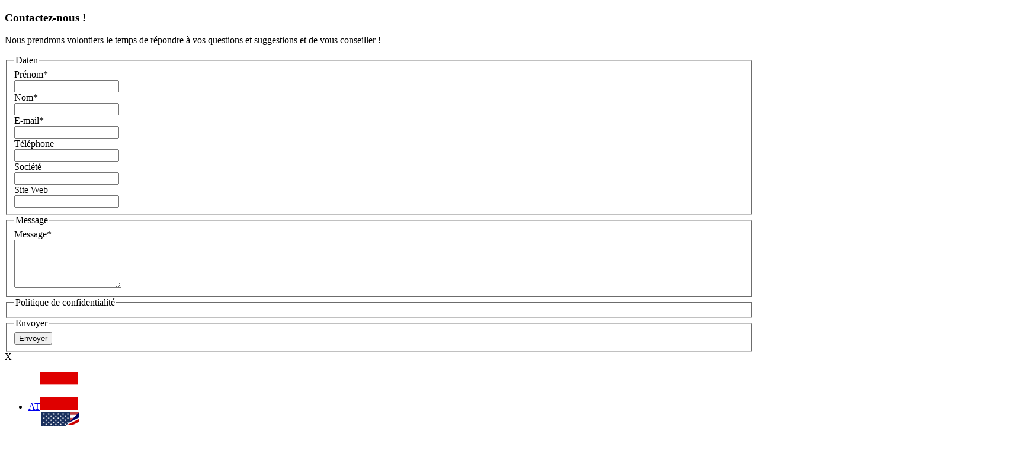

--- FILE ---
content_type: text/html; charset=utf-8
request_url: https://www.kitz-global.fr/langues/traduction-espagnole.html
body_size: 10105
content:
<!DOCTYPE html>
<html lang="fr-FR">
<head>

<meta charset="utf-8">
<!-- 
	Typo3 implementation FSnD Germany

	This website is powered by TYPO3 - inspiring people to share!
	TYPO3 is a free open source Content Management Framework initially created by Kasper Skaarhoj and licensed under GNU/GPL.
	TYPO3 is copyright 1998-2026 of Kasper Skaarhoj. Extensions are copyright of their respective owners.
	Information and contribution at https://typo3.org/
-->

<base href="https://www.kitz-global.fr/">
<link rel="shortcut icon" href="https://www.kitz-global.fr/fileadmin/bilder/favicon.png" type="image/png">

<meta name="generator" content="TYPO3 CMS" />
<meta name="description" content="Traduction espagnole professionnelle avec une qualité garantie ! Traduction rapide et fiable dans toutes les langues par des traducteurs natifs" />
<meta name="viewport" content="width=device-width, user-scalable=yes" />
<meta name="keywords" content="traductions espagnol, traduction espagnol, traducteur, traducteurs, espagnol, de langue maternelle, Kitz Global, locuteur natif, locuteurs natifs, qualité, qualité garantie, langue, certifié ISO 17100, traduire" />
<meta property="og:title" content="Traduction espagnole professionnelle - Offre immédiate en ligne!" />
<meta property="og:description" content="Traduction espagnole professionnelle avec une qualité garantie ! Traduction rapide et fiable dans toutes les langues par des traducteurs natifs" />
<meta name="twitter:card" content="summary" />
<meta name="twitter:title" content="Traduction espagnole professionnelle - Offre immédiate en ligne!" />
<meta name="twitter:description" content="Traduction espagnole professionnelle avec une qualité garantie ! Traduction rapide et fiable dans toutes les langues par des traducteurs natifs" />
<meta name="made" content="FSnD Deutschland" />
<meta name="revisit-after" content="3 days" />
<meta name="identifier-url" content="https://www.kitz-global.fr" />
<meta name="abstract" content="Traduction espagnole professionnelle avec une qualité garantie ! Traduction rapide et fiable dans toutes les langues par des traducteurs natifs" />


<link rel="stylesheet" type="text/css" href="https://www.kitz-global.fr/typo3temp/assets/compressed/merged-2ae20ebe821e9088169625d5bebc95ae-0236d5971e652fee578b92eb508f82ac.css.gzip?1745846511" media="all">
<link rel="stylesheet" type="text/css" href="https://www.kitz-global.fr/typo3temp/assets/compressed/merged-bc941985da9fd53a07edf85c02cb8284-c7f19e3220ba71efe2eebe057cff611d.css.gzip?1758798357" media="screen,print">







<script id="om-cookie-consent" type="application/json">{"group-1":{"gtm":"essentiell"},"group-2":{"gtm":"google_analytics","cookie-1":{"header":["<!-- Global site tag (gtag.js) - Google Analytics -->\r\n<script async src=\"https:\/\/www.googletagmanager.com\/gtag\/js?id=G-VG9E1YMDBD\"><\/script>\r\n<script>\r\nwindow.dataLayer = window.dataLayer || [];\r\nfunction gtag(){dataLayer.push(arguments);}\r\ngtag('js', new Date());\r\n\r\ngtag('config', 'G-VG9E1YMDBD');\r\n<\/script>"]}}}</script>
<title>Traduction espagnole professionnelle - Offre immédiate en ligne!</title><link rel="apple-touch-icon" href="https://www.kitz-global.fr/apple-touch.png"/>            <!-- Matomo -->
            <script type="text/javascript">
        var _paq = window._paq = window._paq || [];
        /* tracker methods like "setCustomDimension" should be called before "trackPageView" */
        _paq.push(["setDocumentTitle", document.domain + "/" + document.title]);
        _paq.push(['trackPageView']);
        _paq.push(['enableLinkTracking']);
        (function() {
            var u="https://piwik.fsnd.net/";
            _paq.push(['setTrackerUrl', u+'matomo.php']);
            _paq.push(['setSiteId', '65']);
            var d=document, g=d.createElement('script'), s=d.getElementsByTagName('script')[0];
            g.type='text/javascript'; g.async=true; g.src=u+'matomo.js'; s.parentNode.insertBefore(g,s);
        })();
        </script>
        <!-- End Matomo Code -->  <!-- TrustBox script -->
<script type="text/javascript" src="//widget.trustpilot.com/bootstrap/v5/tp.widget.bootstrap.min.js" async></script>
<!-- End TrustBox script -->
    
    <script type="application/ld+json">
        {
        "@context": "https://schema.org",
        "@type": "LocalBusiness",
        "name": "Kitz Gobal e.U.",
        "url": "https://www.kitz-global.at",
        "logo": "https://www.kitz-global.at/fileadmin/templates/images/logo.svg",
        "image": "https://www.kitz-global.at/apple-touch.png",
        "address": {
                    "@type": "PostalAddress",
                    "streetAddress": "Niederhofen 22",
                    "postalCode": "6380",
                    "addressLocality": "St. Johann in Tirol",
                    "addressCountry": {
                                       "@type": "Country",
                                       "name": "AT"
                                      }
                    },
        "telephone": "+43-664-5856293"
        }
        </script>


<link rel="alternate" hreflang="de-AT" href="https://www.kitz-global.at/spanische-uebersetzung.html"/>
<link rel="alternate" hreflang="en-GB" href="https://www.kitz-global.co.uk/languages/spanish-translation.html"/>
<link rel="alternate" hreflang="nl-NL" href="https://www.kitz-global.nl/taalpaginas/spaanse-vertalingen.html"/>
<link rel="alternate" hreflang="fr-BE" href="https://www.kitz-global.be/pages-langues/traduction-espagnole.html"/>
<link rel="alternate" hreflang="fr-FR" href="https://www.kitz-global.fr/langues/traduction-espagnole.html"/>
<link rel="alternate" hreflang="sv-SE" href="https://www.kitz-global.se/spraksidor/spanska-oversaettningar.html"/>
<link rel="alternate" hreflang="de-DE" href="https://www.kitz-global.de/sprachseiten/spanische-uebersetzung.html"/>
<link rel="alternate" hreflang="x-default" href="https://www.kitz-global.at/spanische-uebersetzung.html"/>

<link rel="canonical" href="https://www.kitz-global.fr/langues/traduction-espagnole.html"/>


<!-- This site is optimized with the Yoast SEO for TYPO3 plugin - https://yoast.com/typo3-extensions-seo/ -->
<script type="application/ld+json">[{"@context":"https:\/\/www.schema.org","@type":"BreadcrumbList","itemListElement":[{"@type":"ListItem","position":1,"item":{"@id":"https:\/\/www.kitz-global.fr\/","name":"root Kitz Global"}},{"@type":"ListItem","position":2,"item":{"@id":"https:\/\/www.kitz-global.fr\/langues.html","name":"Langues"}},{"@type":"ListItem","position":3,"item":{"@id":"https:\/\/www.kitz-global.fr\/langues\/traduction-espagnole.html","name":"Traduction espagnole"}}]}];</script>
</head>
<body id="page" class="stdPage bannerLeft">



  <div id="topBarWrapper" class="pageContent">
      <div id="contactWrapper" class="contactWrapper"><div id="contactDropdown" class="stdContent">
<!-- FSnD Layout/Default.html layout: 0, frame: default -->
<div id="c8" class="frame frame-default frame-type-text frame-layout-0"><a id="c1967"></a><!-- FSnD Header/All.html layout: 0--><header class='linkAlign hasTextBody'
        ><!-- FSnD Partials Header/Header.html layout: 0, header layout: 3 --><h3 class=" headerItem headerItem3">
            
                  Contactez-nous !
               
			</h3><!-- FSnD Partials Header/Header.html end --></header><!-- FSnD Header/All.html end --><div class="contentBody" id="contentBody8"><!-- Text.html section Main --><p>Nous prendrons volontiers le temps de répondre à vos questions et suggestions et de vous conseiller !</p><!-- Text.html section Main end --><!-- after render section Main --></div></div>
<!-- FSnD Layout/Default.html end -->


<!-- FSnD Layout/Default.html layout: 0, frame: default -->
<div id="c60" class="frame frame-default frame-type-list frame-layout-0"><a id="c1968"></a><!-- FSnD Header/All.html layout: 0--><!-- FSnD Header/All.html end --><div class="contentBody" id="contentBody60"><div class="tx-powermail"><div class="container-fluid"><form data-parsley-validate="data-parsley-validate" data-validate="html5" data-powermail-ajax="true" data-powermail-form="1" enctype="multipart/form-data" name="field" class="powermail_form powermail_form_1 nolabel  " action="/langues/traduction-espagnole.html?tx_powermail_pi1%5Baction%5D=create&amp;tx_powermail_pi1%5Bcontroller%5D=Form&amp;cHash=cb0d4641cac5a12e3758f45acdeafb66#c60" method="post"><div><input type="hidden" name="tx_powermail_pi1[__referrer][@extension]" value="Powermail" /><input type="hidden" name="tx_powermail_pi1[__referrer][@vendor]" value="In2code" /><input type="hidden" name="tx_powermail_pi1[__referrer][@controller]" value="Form" /><input type="hidden" name="tx_powermail_pi1[__referrer][@action]" value="form" /><input type="hidden" name="tx_powermail_pi1[__referrer][arguments]" value="YTowOnt9939a915ceea8ea2929564d5f52181e4360f0cd2f" /><input type="hidden" name="tx_powermail_pi1[__referrer][@request]" value="a:4:{s:10:&quot;@extension&quot;;s:9:&quot;Powermail&quot;;s:11:&quot;@controller&quot;;s:4:&quot;Form&quot;;s:7:&quot;@action&quot;;s:4:&quot;form&quot;;s:7:&quot;@vendor&quot;;s:7:&quot;In2code&quot;;}f38ab889546f12039b7cdba605279f983779998e" /><input type="hidden" name="tx_powermail_pi1[__trustedProperties]" value="a:2:{s:5:&quot;field&quot;;a:8:{s:7:&quot;vorname&quot;;i:1;s:8:&quot;nachname&quot;;i:1;s:6:&quot;e_mail&quot;;i:1;s:7:&quot;telefon&quot;;i:1;s:5:&quot;firma&quot;;i:1;s:8:&quot;webseite&quot;;i:1;s:9:&quot;nachricht&quot;;i:1;s:4:&quot;__hp&quot;;i:1;}s:4:&quot;mail&quot;;a:1:{s:4:&quot;form&quot;;i:1;}}b074791cf30fe050d19f5c46a39c6d1926c5ae27" /></div><fieldset class="powermail_fieldset powermail_fieldset_1 layout2"><legend class="powermail_legend">Daten</legend><div class="row"><div class="powermail_fieldwrap powermail_fieldwrap_type_input powermail_fieldwrap_vorname layout2 "><label for="powermail_field_vorname" class="powermail_label" title="">
        Prénom<span class="mandatory">*</span></label><div class="powermail_field"><input required="required" aria-required="true" data-parsley-required-message="Ce champ doit être complété!" data-parsley-trigger="change" class="powermail_input  " id="powermail_field_vorname" type="text" name="tx_powermail_pi1[field][vorname]" value="" /></div></div><div class="powermail_fieldwrap powermail_fieldwrap_type_input powermail_fieldwrap_nachname layout2 "><label for="powermail_field_nachname" class="powermail_label" title="">
        Nom<span class="mandatory">*</span></label><div class="powermail_field"><input required="required" aria-required="true" data-parsley-required-message="Ce champ doit être complété!" data-parsley-trigger="change" class="powermail_input  " id="powermail_field_nachname" type="text" name="tx_powermail_pi1[field][nachname]" value="" /></div></div></div><div class="row"><div class="powermail_fieldwrap powermail_fieldwrap_type_input powermail_fieldwrap_e_mail layout2 "><label for="powermail_field_e_mail" class="powermail_label" title="">
        E-mail<span class="mandatory">*</span></label><div class="powermail_field"><input required="required" aria-required="true" data-parsley-required-message="Ce champ doit être complété!" data-parsley-trigger="change" data-parsley-error-message="Ceci n'est pas une adresse e-mail valide !" class="powermail_input  " id="powermail_field_e_mail" type="email" name="tx_powermail_pi1[field][e_mail]" value="" /></div></div><div class="powermail_fieldwrap powermail_fieldwrap_type_input powermail_fieldwrap_telefon layout2 "><label for="powermail_field_telefon" class="powermail_label" title="">
        Téléphone
    </label><div class="powermail_field"><input class="powermail_input  " id="powermail_field_telefon" type="text" name="tx_powermail_pi1[field][telefon]" value="" /></div></div></div><div class="row"><div class="powermail_fieldwrap powermail_fieldwrap_type_input powermail_fieldwrap_firma layout2 "><label for="powermail_field_firma" class="powermail_label" title="">
        Société
    </label><div class="powermail_field"><input class="powermail_input  " id="powermail_field_firma" type="text" name="tx_powermail_pi1[field][firma]" value="" /></div></div><div class="powermail_fieldwrap powermail_fieldwrap_type_input powermail_fieldwrap_webseite layout2 "><label for="powermail_field_webseite" class="powermail_label" title="">
        Site Web
    </label><div class="powermail_field"><input class="powermail_input  " id="powermail_field_webseite" type="text" name="tx_powermail_pi1[field][webseite]" value="" /></div></div></div></fieldset><fieldset class="powermail_fieldset powermail_fieldset_2 layout1"><legend class="powermail_legend">Message</legend><div class="row"><div class="powermail_fieldwrap powermail_fieldwrap_type_textarea powermail_fieldwrap_nachricht layout1 "><label for="powermail_field_nachricht" class="powermail_label" title="">
        Message<span class="mandatory">*</span></label><div class="powermail_field"><textarea required="required" aria-required="true" data-parsley-required-message="Ce champ doit être complété!" data-parsley-trigger="change" rows="5" cols="20" class="powermail_textarea  " id="powermail_field_nachricht" name="tx_powermail_pi1[field][nachricht]"></textarea></div></div></div></fieldset><fieldset class="powermail_fieldset powermail_fieldset_4 layout1"><legend class="powermail_legend">Politique de confidentialité</legend></fieldset><fieldset class="powermail_fieldset powermail_fieldset_3 layout3"><legend class="powermail_legend">Envoyer</legend><div class="row"><div class="powermail_fieldwrap powermail_fieldwrap_type_submit powermail_fieldwrap_senden layout3 "><div class="powermail_field "><input class="powermail_submit" type="submit" value="Envoyer" /></div></div></div></fieldset><input class="powermail_form_uid" type="hidden" name="tx_powermail_pi1[mail][form]" value="1" /><div style="margin-left: -99999px; position: absolute;"><label for="powermail_hp_1">
			Ne remplissez pas ce champ!
		</label><input autocomplete="new-powermail-hp" id="powermail_hp_1" type="text" name="tx_powermail_pi1[field][__hp]" value="" /></div></form></div></div>
<!-- after render section Main --></div></div>
<!-- FSnD Layout/Default.html end -->

<div id="closeContact">X</div></div></div>
     <div id="topBar" class="stdContent">
        <div id="langMenu"><ul id="langList" class="menu langMenu" data-typoscript="1"><li class="langMenuItem"><a href="https://www.kitz-global.at/spanische-uebersetzung.html" title="Österreich">AT<img src="/typo3conf/ext/fsnd_translate/Resources/Public/Icons/Flags/AT.png" title="Österreich" alt="Österreich" class="langFlag" /></a></li><li class="langMenuItem"><a href="https://www.kitz-global.co.uk/languages/spanish-translation.html" title="English">EN<img src="/typo3conf/ext/fsnd_translate/Resources/Public/Icons/Flags/en-us-gb.png" title="English" alt="English" class="langFlag" /></a></li><li class="langMenuItem"><a href="https://www.kitz-global.nl/taalpaginas/spaanse-vertalingen.html" title="Nederland">NL<img src="/typo3conf/ext/fsnd_translate/Resources/Public/Icons/Flags/NL.png" title="Nederland" alt="Nederland" class="langFlag" /></a></li><li class="active langMenuItem"><a href="/langues/traduction-espagnole.html" title="France">FR<img src="/typo3conf/ext/fsnd_translate/Resources/Public/Icons/Flags/FR.png" title="France" alt="France" class="langFlag" /></a></li><li class="langMenuItem"><a href="https://www.kitz-global.de/sprachseiten/spanische-uebersetzung.html" title="Deutsch">DE<img src="/typo3conf/ext/fsnd_translate/Resources/Public/Icons/Flags/DE.png" title="Deutsch" alt="Deutsch" class="langFlag" /></a></li><li class="langMenuItem"><a href="https://www.kitz-global.be/pages-langues/traduction-espagnole.html" title="Belgique">BE<img src="/typo3conf/ext/fsnd_translate/Resources/Public/Icons/Flags/BE.png" title="Belgique" alt="Belgique" class="langFlag" /></a></li><li class="langMenuItem"><a href="https://www.kitz-global.se/spraksidor/spanska-oversaettningar.html" title="Svenska">SE<img src="/typo3conf/ext/fsnd_translate/Resources/Public/Icons/Flags/SE.png" title="Svenska" alt="Svenska" class="langFlag" /></a></li></ul></div>
        
      <div id="logo"><a href="https://www.kitz-global.fr/" title="Kitz Global Übersetzungen"><img src="https://www.kitz-global.fr/fileadmin/templates/images/logo.svg" width="240" height="81"   alt="Kitz Global Übersetzungen" title="Kitz Global Übersetzungen" ></a></div>
		  
      <div id="topMenu"><span class="topMenuItem phoneLinkWrapper"><a href="tel:+43535261571" title="Appelez-nous" class="phoneLink topMenuLink"><img src="/fileadmin/templates/images/phone-blue.svg" title="Appelez-nous" alt="Appelez-nous" class="topMenuIcon" width="20" height="20" /></a></span><span class="topMenuItem kontaktWrapper"><a href="/contact.html" title="Contactez-nous" class="kontaktLink topMenuLink"><img src="/fileadmin/templates/images/mail-blue.svg" title="Contactez-nous" alt="Contactez-nous" class="kontaktLink topMenuIcon" width="20" height="20" /></a></span></div>
      <div id="mainMenuWrapper"><div id="mainMenuHeader"><div id="mainMenuTitle"><span id="mainMenuLabel">Menu</span><span id="mainMenuIcons"><div id="closedMenuIcon" class="mainMenuIcon"></div><div id="openedMenuIcon" class="mainMenuIcon"></div></span></div></div><div id="mainMenuInnerWrapper"><ul id="mainMenu" class="sf-menu level1 menu"><li class="level1 firstItem mainMenuItem mainMenuItem4 pageMenuType1" data-id="4"><a href="/" title="Ihr Übersetzungsdienst mit Qualitätsgarantie" class="menuItemLink menuLinkLevel1">Accueil</a></li><li class="level1 mainMenuItem mainMenuItem11 pageMenuType2" data-id="11"><a href="/portail-de-traduction.html" title="Portail de traduction" class="menuItemLink menuLinkLevel1">Portail de traduction</a></li><li class="level1 mainMenuItem mainMenuItem5 pageMenuType4" data-id="5"><a href="/nos-services.html" title="Professionelle Übersetzungen" class="menuItemLink menuLinkLevel1">Nos services</a><div class="submenuButton"><div class="submenuButtonInner"></div></div><ul class="level2 menu"><li class="level2 menuItem menuItem19"><a href="/nos-services/traduction-dans-toutes-les-langues.html" title="Übersetzungen in alle Sprachen" class="menuItemLink menuLinkLevel2">Traduction dans toutes les langues</a></li><li class="level2 menuItem menuItem20"><a href="/nos-services/traductions-specialisees.html" title="Fachübersetzungen für alle Branchen" class="menuItemLink menuLinkLevel2">Traductions spécialisées</a></li><li class="level2 menuItem menuItem59"><a href="/nos-services/traduction-certifiee.html" title="Beglaubigte Übersetzung für alle Sprachen" class="menuItemLink menuLinkLevel2">Traduction certifiée</a></li><li class="level2 menuItem menuItem56"><a href="/nos-services/traduction-technique.html" title="Technische Übersetzung mit Qualitätsgarantie" class="menuItemLink menuLinkLevel2">Traduction technique</a></li><li class="level2 menuItem menuItem57"><a href="/nos-services/traduction-medicale-et-pharmaceutique.html" title="Medizinische Übersetzung – Fachübersetzungen Gesundheitswesen" class="menuItemLink menuLinkLevel2">Traduction médicale et pharmaceutique</a></li><li class="level2 menuItem menuItem58"><a href="/nos-services/traduction-juridique.html" title="Juristische Übersetzung für Unternehmen und privat" class="menuItemLink menuLinkLevel2">Traduction juridique</a></li><li class="level2 menuItem menuItem60"><a href="/nos-services/traduction-financiere.html" title="Finanz-Übersetzung – Fachübersetzungen Wirtschaft und Finanzen" class="menuItemLink menuLinkLevel2">Traduction financière</a></li><li class="level2 menuItem menuItem61"><a href="/nos-services/traduction-marketing.html" title="Marketing Übersetzung – Fachübersetzungen Marketing, Werbung, PR" class="menuItemLink menuLinkLevel2">Traduction marketing</a></li><li class="level2 menuItem menuItem62"><a href="/nos-services/traduction-touristique.html" title="Touristische Übersetzung – Fachübersetzungen für die Tourismusbranche" class="menuItemLink menuLinkLevel2">Traduction touristique</a></li><li class="level2 menuItem menuItem63"><a href="/nos-services/traduction-de-site-web.html" title="Homepage Übersetzung – Übersetzung von Webseiten und Online-Shops" class="menuItemLink menuLinkLevel2">Traduction de site Web</a></li><li class="level2 menuItem menuItem80"><a href="/nos-services/traduction-express.html" title="Traduction express" class="menuItemLink menuLinkLevel2">Traduction express</a></li><li class="level2 menuItem menuItem82"><a href="/nos-services/service-pour-les-entrepreneurs.html" title="Service pour les entrepreneurs" class="menuItemLink menuLinkLevel2">Service pour les entrepreneurs</a></li><li class="level2 menuItem menuItem81"><a href="/nos-services/traduction-en-ligne.html" title="Traduction en ligne" class="menuItemLink menuLinkLevel2">Traduction en ligne</a></li></ul></li><li class="level1 mainMenuItem mainMenuItem79 pageMenuType0" data-id="79"><a href="/qualite-garantie-et-securite.html" title="Qualité garantie et sécurité" class="menuItemLink menuLinkLevel1">Qualité garantie et sécurité</a></li><li class="level1 mainMenuItem mainMenuItem78 pageMenuType4" data-id="78"><a href="/a-propos-de-nous.html" title="À propos de nous" class="menuItemLink menuLinkLevel1">À propos de nous</a><div class="submenuButton"><div class="submenuButtonInner"></div></div><ul class="level2 menu"><li class="level2 menuItem menuItem21"><a href="/a-propos-de-nous/notre-equipe.html" title="Team" class="menuItemLink menuLinkLevel2">Notre équipe</a></li><li class="level2 menuItem menuItem6"><a href="/a-propos-de-nous/references.html" title="Referenzen- Unsere Kunden" class="menuItemLink menuLinkLevel2">Références</a></li><li class="level2 menuItem menuItem13"><a href="/a-propos-de-nous/partenaires.html" title="Unsere Partner" class="menuItemLink menuLinkLevel2">Partenaires</a></li></ul></li><li class="level1 mainMenuItem mainMenuItem22 pageMenuType0" data-id="22"><a href="/faq.html" title="FAQ" class="menuItemLink menuLinkLevel1">FAQ</a></li><li class="level1 lastItem mainMenuItem mainMenuItem9 pageMenuType4" data-id="9"><a href="/contact.html" title="Kontakt - Kitz Global Übersetzungen" class="menuItemLink menuLinkLevel1">Contact</a></li></ul></div></div>
     </div>
   </div>
<div id="contentWrapper" class="pageContent pageContentfr">
  <div id="centreAreaWrapper">
      
    <div id="centreArea">
      

    <style>
        #breadCrumbWrapper { position: relative; z-index: 10; width: var(--contentWidth) !important; }
        #outerWrapper:has(#teaserBox) #breadCrumb { position: absolute; right: 0; top: 1rem; }
        #breadCrumb { display: flex; justify-content: flex-end; align-items: center; column-gap: 0.5rem; position: relative; padding-top: 2rem; font-size: max(12px, 0.8em); color: #000000;}
        #breadCrumb > span { white-space: nowrap; }
        nav[aria-label="Breadcrumb"] ol { display: flex; gap: 0.5rem; flex-wrap: wrap; padding: 0; margin-left: 0; list-style: none; }
        nav[aria-label="Breadcrumb"] li::after { content: "›"; margin: 0 0.5rem; }
        nav[aria-label="Breadcrumb"] li:last-child::after { content: ""; }
    </style><nav aria-label="Breadcrumb" id="breadCrumb" itemscope itemtype="https://schema.org/BreadcrumbList"><span>Vous êtes ici:</span><ol><li itemprop="itemListElement" itemscope itemtype="https://schema.org/ListItem"><a href="/langues.html" itemprop="item" title=""><span itemprop="name">Langues</span></a><meta itemprop="position" content="1" /></li><li itemprop="itemListElement" itemscope itemtype="https://schema.org/ListItem"><span itemprop="name">Traduction espagnole</span><meta itemprop="position" content="2" /></li></ol></nav>
    
    <script type="application/ld+json">
        {
            "@context": "https://schema.org",
            "@type": "BreadcrumbList",
            "itemListElement": [
                
                {
                    "@type": "ListItem",
                    "position": 1,
                    "name": "Langues",
                    "item": "https://www.kitz-global.fr/langues.html"
                },     
                {
                    "@type": "ListItem",
                    "position": 2,
                    "name": "Traduction espagnole"
                } 
            ]
        }
    </script>



       <!--TYPO3SEARCH_begin-->
      <div id="indexBannerWrapper" class="stdContent"><div id="indexBanner"><img src="https://www.kitz-global.fr/fileadmin/bilder/siegel/KG_Qualitaetssiegel_FR.svg" width="160" height="236"   alt="Qualité garantie certifiée ISO 17100" title="Qualité garantie certifiée ISO 17100" ></div></div><main id="mainContent"><section>
<!-- FSnD Layout/Default.html layout: 0, frame: default -->
<div id="c1337" class="frame frame-default frame-type-list frame-layout-0"><!-- FSnD Header/All.html layout: 0--><!-- FSnD Header/All.html end --><div class="contentBody" id="contentBody1337"><!-- Show.html --><div id="parallaxSection1337" class="parallaxItemGroup parallaxItemGroup0 parallaxItemsfull"><!-- ImageElement/Properties.html displayType:  0 --><!-- ImageElement/PrallaxBackground.html --><div class='fsndRespImageWrap parallax-container' 
       id="fsndRespImageWrap1337" 
       data-speed="0.0" 
       data-bleed="0" 
       data-image-id="1337" 
       data-parallax="scroll" 
       data-headerItem="" 
       data-animate="0" 
       data-animation-type="" 
       data-animation-special="" 
       data-animate-trigger="" 
       data-animate-trigger-value="" 
       data-image-height="0.4"><div class='parallaxImageContainer sliderImageGroup' data-imagecount='1' id="parallaxImageContainer1337"><div class='fsndRespImageItem fsndRespImageItem1'
             id="fsndRespImageItem1337-1"
             
        ><img class="parallaxImage parallaxImage1 lazyload parallaxItem2" id="fsndRespImage1337-1" title="Traduction espagnole" alt="Traduction espagnole" src="https://www.kitz-global.fr/fileadmin/bilder/header/Homepage_U__2_FINAL.jpg" width="1702" height="630" /></div></div></div><!-- ImageElement/PrallaxBackground.html end --><!-- ParallaxTextElement.html --><!-- ParallaxTextElement.html end --><!-- ImageElement/Properties.html end --></div><!-- Show.html end --><!-- after render section Main --></div></div>
<!-- FSnD Layout/Default.html end -->

<article class="contentItem contentItemtext contentItemLayout0 styledefault contentHeaderType2"><div class="articleInnerWrapper"><div class="articleInner">
<!-- FSnD Layout/Default.html layout: 0, frame: default -->
<div id="c1338" class="frame frame-default frame-type-text frame-layout-0 frame-space-before-extra-small"><!-- FSnD Header/All.html layout: 0--><header class='linkAligncenter'
        ><!-- FSnD Partials Header/Header.html layout: 0, header layout: 2 --><h2 class="ce-headline-center headerItem headerItem2">
            
                  Traduction espagnole 
               
			</h2><!-- FSnD Partials Header/Header.html end --></header><!-- FSnD Header/All.html end --><div class="contentBody" id="contentBody1338"><!-- Text.html section Main --><!-- Text.html section Main end --><!-- after render section Main --></div></div>
<!-- FSnD Layout/Default.html end -->

</div></div></article><article class="contentItem contentItemtext contentItemLayout0 styledefault contentHeaderType100"><div class="articleInnerWrapper"><div class="articleInner">
<!-- FSnD Layout/Default.html layout: 0, frame: default -->
<div id="c1339" class="frame frame-default frame-type-text frame-layout-0 frame-space-after-extra-small"><!-- FSnD Header/All.html layout: 0--><!-- FSnD Header/All.html end --><div class="contentBody" id="contentBody1339"><!-- Text.html section Main --><p>Les traductions espagnoles jouent un rôle important dans les affaires commerciales internationales en raison de l’utilisation répandue de l’espagnol. De nombreux clients satisfaits commandent très fréquemment des traductions depuis et vers l’espagnol auprès de Kitz Global et nous les livrons toujours dans une qualité irréprochable et le plus rapidement possible.</p><p class="align-center"><strong>&gt;&gt;<a href="/portail-de-traduction.html">Offre immédiate pour une traduction espagnole</a>&lt;&lt;</strong></p><p class="align-center">&nbsp;</p><p><strong>Des traducteurs de langue maternelle espagnole</strong><br> Tous nos traducteurs professionnels espagnols sont de langue maternelle espagnole. Nos traductions depuis et vers l’espagnol sont donc de qualité supérieure et toujours précises en termes de signification et de qualité de langue. Les sujets spécialisés ou les textes de certaines branches sont également formulés de la meilleure façon possible par nos spécialistes hautement qualifiés grâce à leurs formations complémentaires.</p><p>&nbsp;</p><p><strong>Livraison rapide votre traduction</strong><br> Nous offrons la livraison la plus rapide possible de vos traductions depuis et vers l’espagnol et travaillons exactement selon votre calendrier et les délais convenus car la <a href="/nos-services/traduction-express.html">livraison express</a> est notre norme !</p><p>&nbsp;</p><p><strong><a href="/qualite-garantie-et-securite.html">La qualité garantie Kitz Global</a></strong><br> Chez Kitz Global, les traductions espagnoles sont traitées selon nos normes de qualité : une formulation fluide et claire, un prix raisonnable et un traitement rapide et simple ! Envoyez-nous vos textes !</p><p>&nbsp;</p><p><strong>La langue espagnole</strong></p><p>En tant que deuxième langue la plus parlée au monde, l’espagnol joue un rôle essentiel, également dans l’économie. Plus de 400 millions de personnes vivant principalement en Espagne et au Mexique sont de langue maternelle espagnole. L’espagnol est l’une des six langues officielles de l’Union européenne. La langue espagnole appartient à la branche romane des langues indo-européennes. L’espagnol s’écrit avec des lettres latines.</p><p>&nbsp;</p><p>Kitz Global est certifié ISO 17100.</p><p><strong>Notre portail de traduction</strong><strong> - <em><a href="/nos-services/traduction-en-ligne.html">my</a></em>KitzGlobal</strong><br> La façon la plus rapide d’obtenir une traduction parfaite ! Obtenez un prix et le délai de livraison et commandez en moins d’une minute. Vous recevrez la traduction demandée rapidement et facilement par mail, la <a href="/nos-services/traduction-certifiee.html">traduction certifiée</a> de documents officiels également par courrier.</p><p>&nbsp;</p><p><strong>Partenaires commerciaux - Nos <a href="/nos-services/service-pour-les-entrepreneurs.html">services pour les entreprises</a></strong><br> Vous pouvez attendre de notre part un service rapide et simple avec des conseils personnalisés. Nos experts linguistiques sont à votre disposition dans tous les domaines spécialisés. Nous accordons bien entendu des conditions spéciales aux entreprises ayant de gros volumes de traduction. Ensemble, nous construisons une confiance durable avec nos clients.</p><p>&nbsp;</p><!-- Text.html section Main end --><!-- after render section Main --></div></div>
<!-- FSnD Layout/Default.html end -->

</div></div></article></section></main>
       <!--TYPO3SEARCH_end-->
    </div>
  </div>
  
</div> 
  <div id="footerWrapper" class="pageContent">
    <div id="footer" class="stdContent">
        <div id="footerLogo"><img src="https://www.kitz-global.fr/fileadmin/templates/images/KG_since2005Logo_auf_RGB_negativ.svg" width="340" height="66"   alt="Kitz Global 15 ans Services de traduction professionnels" title="Kitz Global 15 ans Services de traduction professionnels" ></div>
       <div id="footerInfoArea">
        <div id="footerContact"><div id="footerContactHeader" class="footerHeaderItem">Pour nous joindre</div><div id="footerContactItemPhone" class="footerContactItem"><span id="footerContactIconPhoneWrapper" class="footerContactIconWrapper"><img src="/fileadmin/templates/images/phone-white.svg" title="Appelez-nous" alt="Appelez-nous" width="40" height="40" /></span><span id="footerContactTextPhone" class="footerContactText">+43 (0) 664 5856 293</span></div><div id="footerContactItemEmail" class="footerContactItem"><span id="footerContactIconEmailWrapper" class="footerContactIconWrapper"><img src="/fileadmin/templates/images/mail-white.svg" title="Contactez-nous" alt="Contactez-nous" width="40" height="40" /></span><span id="footerContactTextPhone" class="footerContactText">info@kitz-global.com</span></div></div>
          <div id="footerMenuWrapper">
           <div id="footerMenu1Wrapper"><div id="footerMenuHeader1" class="footerHeaderItem">L’entreprise</div><div id="footerMenu1" class="footerMenu"><ul class="menu bottomMenu" id="bottomMenu1"><li class="level1 menuItem bottomMenuItem"><a href="/qualite-garantie-et-securite.html" title="Qualité garantie et sécurité">Qualité garantie et sécurité</a></li><li class="level1 menuItem bottomMenuItem"><a href="/a-propos-de-nous.html" title="À propos de nous">À propos de nous</a></li><li class="level1 menuItem bottomMenuItem"><a href="/faq.html" title="FAQ">FAQ</a></li></ul></div></div>
           <div id="footerMenu2Wrapper"><div id="footerMenuHeader2" class="footerHeaderItem">Informations juridiques</div><div id="footerMenu2" class="footerMenu"><ul class="menu bottomMenu" id="bottomMenu2"><li class="level1 menuItem bottomMenuItem"><a href="/site-info/mentions-legales-cgv.html" title="Impressum - AGB">Mentions légales – CGV</a></li><li class="level1 menuItem bottomMenuItem"><a href="/site-info/politique-de-confidentialite.html" title="Datenschutzrichtlinien">Politique de confidentialité</a></li><li class="level1 menuItem bottomMenuItem"><a href="/plan-du-site.html" title="Sitemap - Kitz Global">Plan du site</a></li><li class="level1 menuItem bottomMenuItem"><a href="/contact.html" title="Kontakt - Kitz Global Übersetzungen">Contact</a></li></ul></div></div>
          </div>
       </div>
  </div>
        <div id="socialMenuWrapper" class="footerItem"><div id="socialMenu" class="socialMenu stdContent"><span id="facebookItem" class="socialMenuItem"><a href="https://www.facebook.com/kitzglobal" title="Suivez-nous sur Facebook" target="_blank"><img src="/fileadmin/templates/images/Icon_Facebook.svg" title="Suivez-nous sur Facebook" alt="Suivez-nous sur Facebook" class="socialMenuIcon" width="24" height="24" /></a></span><span id="instagramItem" class="socialMenuItem"><a href="https://www.instgram.com" title="Suivez-nous sur Instagram" target="_blank"><img src="/fileadmin/templates/images/Icon_Instagram.svg" title="Suivez-nous sur Instagram" alt="Suivez-nous sur Instagram" class="socialMenuIcon" width="24" height="24" /></a></span><span id="linkedInItem" class="socialMenuItem"><a href="https://www.linkedin.com/company/71804291/" title="Suivez-nous sur LinkedIn" target="_blank"><img src="/fileadmin/templates/images/Icon_Linkedin.svg" title="Suivez-nous sur LinkedIn" alt="Suivez-nous sur LinkedIn" class="socialMenuIcon" width="24" height="24" /></a></span></div></div>
 </div>
   <div class="stoererBottom" id="stoererBottom">
<!-- FSnD Layout/Default.html layout: 0, frame: default -->
<div id="c4345" class="frame frame-default frame-type-image frame-layout-0"><a id="c4349"></a><!-- FSnD Header/All.html layout: 0--><!-- FSnD Header/All.html end --><div class="contentBody" id="contentBody4345"><div class="ce-image ce-center ce-above"><!-- FSnD Media / Gallery.html layout: 0 --><div class="ce-gallery ceColumns1" data-ce-columns="1" data-ce-images="1"><div class="ce-outer"><div class="ce-inner"><div class="ce-row"><div class="ce-column"><!-- FSnD Media / Type.html --><!-- defaultCase: layout: 0  --><figure class="image"><a href="/portail-de-traduction.html" title="offre de traduction en quelques secondes"><!-- FSnD Media/Rendering/Image.html layout: 0 , width:  280, extension svg --><!--
               <object type="image/svg+xml" src="/fileadmin//bilder/siegel/offre-online.svg">
               --><img class="image-embed-item image-embed-item0" style="width: 280px; height: 47px" title="offre de traduction en quelques secondes" alt="offre de traduction en quelques secondes" src="https://www.kitz-global.fr/fileadmin/bilder/siegel/offre-online.svg" width="280" height="47" /><!--
               </object>
               --><!-- FSnD Media/Rendering/Image.html end --></a></figure><!-- FSnD Media / Type.html  end --></div></div></div></div></div><!-- FSnD Media / Gallery.html end --></div><!-- after render section Main --></div></div>
<!-- FSnD Layout/Default.html end -->

</div>
   <div id="debugWindow">
   </div>
<!-- Debug info:
 page layout:  0
 page level:   0
 browser:      unknown
 -->
<script id="powermail_marketing_information" data-pid="34" data-language="4"></script>
	<div class="tx-om-cookie-consent">
		
		<div class="om-cookie-panel" data-omcookie-panel="1">
			<h3>Notre site utilise des cookies</h3>
			<div class="cookie-panel__selection">
				<form>
					
						<div class="cookie-panel__checkbox-wrap">
							<input class="cookie-panel__checkbox cookie-panel__checkbox--state-inactiv" autocomplete="off" data-omcookie-panel-grp="1" id="group-1" type="checkbox" checked=1 data-omcookie-panel-essential="1" disabled="disabled" value="group-1" />
							<label for="group-1">Cookies de session essentiels</label>
						</div>
					
						<div class="cookie-panel__checkbox-wrap">
							<input class="cookie-panel__checkbox " autocomplete="off" data-omcookie-panel-grp="1" id="group-2" type="checkbox"  value="group-2" />
							<label for="group-2">Google Analytics</label>
						</div>
					
				</form>
			</div>
			<div class="cookie-panel__description">
				<p> Afin de garantir à nos visiteurs une meilleure expérience, nous utilisons des cookies. Les cookies sont de petits éléments d'information qui sont stockés dans votre navigateur. </p>
			</div>
			<div class="cookie-panel__control">
				<button data-omcookie-panel-save="all" class="cookie-panel__button cookie-panel__button--color--green">Accepter tout</button>
				
					<button data-omcookie-panel-save="min" class="cookie-panel__button">N&#039;acceptez que les cookies essentiels</button>
				
				<button data-omcookie-panel-save="save" class="cookie-panel__button">Sauver et fermer</button>
			</div>
			
				<div class="cookie-panel__link"><a href="/site-info/politique-de-confidentialite.html">En savoir plus sur les cookies utilisés</a></div>
			
			<div class="cookie-panel__attribution">
				<a href="https://olli-machts.de" target="_blank">Cookie optin by Olli machts</a>
			</div>
		</div>
	
	</div>

<script src="https://www.kitz-global.fr/typo3temp/assets/compressed/merged-c8151adcef46bfaff543483b69480ec2-df6e4121757a27ce7251a9f8e67853c0.js.gzip?1731705792" type="text/javascript"></script>



<script src="https://www.kitz-global.fr/typo3temp/assets/compressed/merged-ac90884fdf284f60a97648154d005091-60c907811be9606086f3b93b122cc6ea.js.gzip?1731705792" type="text/javascript"></script>
<script src="https://www.kitz-global.fr/typo3temp/assets/compressed/merged-08aada30d19ebf4be52264ba0273af29-9e9f3fd80f7507b94607f93005b81998.js.gzip?1755730573" type="text/javascript"></script>
<script src="https://www.kitz-global.fr/typo3temp/assets/compressed/fsnd-abf467a351dbb0a1579bbf54f6dbce1a.js.gzip?1738658448" type="text/javascript" defer="defer"></script>




                  <script>
<!-- /*********   FSnD statistics    Copyright:  FSnD(Klaus@FSnD.de)   ************/-->
<!--
fsnd_statistics = new Image(1,1);
fsnd_single_page = new Image(1,1);
fsnd_statistics.src = "https://statistics.fsnd.de/add_stats.php?id=5&pwd=Johann23&refer="+escape(document.referrer)+"&scrd="+screen.colorDepth+"&scrw="+screen.width+"&doc_url="+document.URL;
fsnd_single_page.src = "https://statistics.fsnd.de/single_page.php?id=5&pwd=Johann23&url="+document.URL;
//-->
</script>


</body>
</html>

--- FILE ---
content_type: image/svg+xml
request_url: https://www.kitz-global.fr/fileadmin/templates/images/KG_since2005Logo_auf_RGB_negativ.svg
body_size: 4062
content:
<?xml version="1.0" encoding="UTF-8" standalone="no"?>
<svg xmlns:dc="http://purl.org/dc/elements/1.1/" xmlns:cc="http://creativecommons.org/ns#" xmlns:rdf="http://www.w3.org/1999/02/22-rdf-syntax-ns#" xmlns:svg="http://www.w3.org/2000/svg" xmlns="http://www.w3.org/2000/svg" xmlns:xlink="http://www.w3.org/1999/xlink" xmlns:sodipodi="http://sodipodi.sourceforge.net/DTD/sodipodi-0.dtd" xmlns:inkscape="http://www.inkscape.org/namespaces/inkscape" version="1.1" id="Ebene_1" x="0px" y="0px" viewBox="0 0 404.10001 78.170904" xml:space="preserve" sodipodi:docname="KG_since2005Logo_auf_RGB_negativ.svg" width="404.10001" height="78.170906" inkscape:version="1.0.1 (3bc2e813f5, 2020-09-07)"><metadata id="metadata48"></metadata><defs id="defs46"></defs>
<style type="text/css" id="style2">
	
		.st0{clip-path:url(#SVGID_00000070084031461786470230000013950107185956270758_);fill:url(#SVGID_00000111907354124370654980000006496852874025999507_);}
	.st1{fill:#E5550F;}
	.st2{fill:#FFFFFF;}
</style>
<g id="g41" transform="translate(-95.6,-381.8336)">
	<g id="g21">
		<g id="g19">
			<defs id="defs5">
				<path id="SVGID_1_" d="m 202.2,450.7 c 3.1,-0.9 5.6,-5.6 4.4,-7.3 -2.3,1.8 -5.1,3.4 -4.4,7.3 m -40,-1.4 c -0.8,-2.6 -1.8,-5.7 -2.8,-8.8 -0.1,-0.4 -0.2,-1 -0.1,-1.4 0.7,-1.7 0.1,-2.9 -0.9,-4.2 -1.9,-2.5 -4.1,-4.7 -4.4,-8.2 -0.2,-2.6 -1.2,-5.2 -1.8,-7.7 -2.2,6.8 2.9,25.1 10,30.3 m 37,-25.8 c 0.2,-0.2 0.5,-0.3 0.7,-0.5 1.2,1.7 2.4,3.4 3.6,5.1 -0.3,0.2 -0.5,0.4 -0.8,0.6 -1.1,-1.8 -2.3,-3.5 -3.5,-5.2 m -17,-13.6 c 0.2,0.2 0.3,0.4 0.5,0.6 -0.1,0.9 -0.2,1.8 -0.4,2.6 0.2,0.1 0.4,0.1 0.5,0.2 0.4,-0.6 0.8,-1.2 1.2,-2 0.7,0.5 1.4,1 2.2,1.6 -0.7,0.2 -1.2,0.4 -1.8,0.6 1.2,1.2 1.2,1.2 3.7,-0.8 0.6,0.7 1.1,1.5 1.8,2.2 0.9,0.9 1.8,1.5 3.2,0.6 0.7,-0.5 1.9,-1.3 2.5,0.4 0,0.1 0.4,0.1 0.8,0.1 0.2,0 0.4,0 0.6,0 -0.1,1.9 -1.1,1.8 -2.1,1.8 -0.4,0 -0.9,0 -1.2,0.1 -0.5,0.2 -1.4,-0.2 -2.1,-0.5 -1.6,-0.8 -2.9,-0.9 -4,1.3 -1.1,-2 -4.9,-0.9 -3.8,-4.9 -2.9,0.2 -5.5,0.3 -8.1,0.5 2.3,-1.6 4.4,-3 6.5,-4.4 m 11.4,-0.6 c 2,0.5 3.7,0.9 5.4,1.3 -0.1,0.2 -0.2,0.5 -0.4,0.7 h -5.5 c 0.2,-0.6 0.4,-1.3 0.5,-2 m 9.6,1.5 c -0.4,-0.7 -0.8,-1.3 -1.2,-1.9 0.2,-0.1 0.4,-0.2 0.6,-0.4 1.1,1.4 2.2,2.8 3.6,4.5 -0.9,0.1 -1.4,0.2 -1.9,0.2 -0.3,-0.9 -0.7,-1.7 -1.1,-2.4 m 9.8,-20.6 c -1.5,0.1 -2.6,0.1 -3.7,0.2 0,0.2 0,0.3 0,0.5 0.4,0.1 0.9,0.3 1.3,0.4 0,0.2 0,0.4 -0.1,0.7 h -9 c 0,0.1 0,0.2 0,0.3 0.7,0.2 1.4,0.3 2.1,0.5 -1.8,2.2 -4.2,3.2 -5.6,2.3 0.3,-0.4 0.7,-0.9 1,-1.3 -0.1,-0.2 -0.3,-0.3 -0.4,-0.5 -0.7,0.4 -1.7,0.7 -1.9,1.3 -0.3,0.7 0.2,1.6 0.3,2.6 -1.2,-0.1 -2.5,-0.2 -3.8,-0.3 -1.8,-0.1 -3.7,-0.6 -5.3,-0.1 -1.6,0.5 -2.9,2 -4.3,3.2 -0.3,0.3 -0.4,1.2 -0.2,1.6 1.2,2.2 -0.3,2.6 -2.2,3.2 -0.2,-1.3 -0.5,-2.5 -0.7,-3.9 -2.4,0 -3.4,2.2 -5.4,4 1.1,0 1.6,-0.1 1.9,0 0.6,0.3 1.1,0.8 1.7,1.2 -2.5,0.5 0.1,1.6 -0.4,2.8 -0.6,0.1 -1.5,0.5 -2.2,0.2 -2.6,-0.9 -1.8,1.7 -2.6,2.6 -0.3,0.3 0.3,1.4 0.5,2.4 -1,1.1 -2,3.1 -3.7,3.8 -5.2,2.3 -5,10.4 -1.2,14 2,1.9 4.4,1.7 6.9,1.7 1.8,0 3.7,0.6 5.4,1.3 0.4,0.2 0,1.8 0.2,2.8 0.1,0.6 0.7,1 1,1.6 1.2,2 3.2,3.8 1.4,6.5 -0.3,0.4 0,1.5 0.3,2.1 0.9,1.6 1.8,3.2 2.8,4.8 1.6,2.5 3.8,3 6.4,1.3 1.2,-0.8 2.2,-1.9 3.2,-2.9 1.5,-1.6 3.2,-3 4.5,-4.8 0.6,-0.8 0.5,-2.2 0.7,-3.4 0.3,-1.5 0.3,-3.2 1,-4.4 1,-1.7 2.8,-3 4,-4.6 0.9,-1.3 1.3,-3 2.1,-5 -2,0.5 -3.2,0.9 -4.3,1.2 2,-2 4.2,-3.4 6.3,-5 2.1,-1.6 2,-3.2 -0.3,-4.9 2,0 4,-0.5 5.4,0.1 1.7,0.8 3.2,2.2 4,4.4 0.6,1.8 1.9,3.4 2.9,5 0.4,-0.1 0.8,-0.1 1.3,-0.2 -1.3,-4 -1.4,-7.9 1.7,-11.5 0.3,2.4 3,3.3 2.4,5.9 -0.2,1.1 -0.5,2.3 -0.4,3.4 0.2,1.9 0.8,3.7 1.2,5.5 0.2,-0.1 0.4,-0.3 0.5,-0.5 2.1,-6 0.6,-12.1 0.1,-18.1 -0.3,-3.3 -1.5,-6.7 -3,-9.7 -1.5,-3.1 -3.8,-5.9 -5.8,-8.7 -0.5,-0.7 -1.8,-0.8 -2,-1.5 -1.1,-3.5 -4.4,-4.3 -7.1,-5.9 0.1,0.5 0.5,1 1.1,1.8 m -44.3,-0.9 c -2.7,2.5 -5.7,4.8 -8,7.6 -2.3,2.8 -3.9,6.2 -6.1,9.8 2.1,-1.5 3.7,-3.5 5.2,-3.5 2.3,0 3.3,-1 4.3,-2.6 1,-1.8 2.1,-3.5 3.3,-5.4 2.4,-0.2 2.4,-0.2 4.5,-2.9 0.4,-0.5 1.2,-0.6 1.8,-1 0.1,0.2 0.2,0.4 0.3,0.6 -4.8,5.3 -4.8,5.3 -4.3,6.6 1.3,-0.5 2.8,-0.7 3.8,-1.5 2.1,-1.7 5.2,0 7,-2.7 0.7,-1 2.2,-1.4 3.7,-2.3 -3.4,-1.2 -6.7,-2 -9.8,-3.5 -0.8,-0.4 -1.6,-0.6 -2.3,-0.6 -1.4,-0.1 -2.4,0.5 -3.4,1.4"></path>
			</defs>
			<clipPath id="SVGID_00000002378758952621407410000016803325912854419135_">
				<use xlink:href="#SVGID_1_" style="overflow:visible" id="use7" x="0" y="0" width="100%" height="100%"></use>
			</clipPath>
			
				<radialGradient id="SVGID_00000012438930221963153450000003825086572679434139_" cx="3.4028001" cy="-9.5429001" r="1" gradientTransform="matrix(39.3773,0,0,39.3773,57.1488,797.1122)" gradientUnits="userSpaceOnUse">
				<stop offset="0" style="stop-color:#FFFFFF" id="stop10"></stop>
				<stop offset="0.9144" style="stop-color:#E5550F" id="stop12"></stop>
				<stop offset="1" style="stop-color:#E5550F" id="stop14"></stop>
			</radialGradient>
			
				<rect x="150" y="387.79999" style="fill:url(#SVGID_00000012438930221963153450000003825086572679434139_)" width="81.5" height="67.800003" clip-path="url(#SVGID_00000002378758952621407410000016803325912854419135_)" id="rect17"></rect>
		</g>
	</g>
	
		<rect x="257.10001" y="420.60001" transform="matrix(0.2583,-0.9661,0.9661,0.2583,-186.0629,599.5412)" class="st1" width="80.699997" height="0.80000001" id="rect23"></rect>
	<g id="g29">
		<path class="st2" d="m 286.6,400.7 c 0,-0.1 0,-0.2 -0.2,-0.2 h -5.6 l -0.1,0.2 c 0.7,0.1 1.3,0.2 1.8,0.5 0.5,0.3 0.5,0.6 0.5,1 0,0.8 -0.3,1.7 -0.8,3 l -5.9,17.2 c -1.7,5 -2.7,7.3 -2.7,8.9 0,1.2 0.8,2.1 1.9,2.1 2.6,0 5.4,-3.2 6.9,-5.4 l -0.4,-0.2 c -1.2,1.9 -3.7,4.1 -5.1,4.1 -0.4,0 -0.6,-0.1 -0.6,-0.6 0,-0.8 0.8,-3.1 2.1,-7.1 l 6.1,-17.8 c 0.6,-1.7 1,-2.8 1.5,-4.1 0.4,-0.8 0.6,-1.3 0.6,-1.6 m -21.4,16.4 c 0,2.1 -1.9,8.1 -3.2,10.3 -0.9,1.5 -1.4,2.3 -2.5,3.4 -1.2,1.2 -2.1,1.4 -2.8,1.4 -1.4,0 -2.1,-1.4 -2.1,-3.8 0,-2.6 1.1,-7.9 3.4,-11.4 1.4,-2.2 2.8,-3.7 4.7,-3.7 1.8,0 2.5,1.8 2.5,3.8 m 5.1,10.9 -0.5,-0.2 c -1.2,1.9 -2.9,4.1 -4.5,4.1 -0.5,0 -0.9,-0.3 -0.9,-1 0,-1 0.5,-3.2 1.6,-6.7 1,-3.2 2.6,-8.7 3.4,-11.1 h -2.3 c -0.4,1 -1,2.1 -1.3,3 v 0 c -0.3,-2 -1.2,-3.4 -3.1,-3.4 -5.6,0 -11.1,9.2 -11.1,15 0,4.6 2.4,5.7 4,5.7 1.5,0 2.5,-0.3 4.1,-1.8 0.9,-0.8 2,-2.3 2.9,-3.8 v 0 c -0.3,1 -0.6,1.9 -0.6,3 0,1.9 1.1,2.7 2.3,2.7 2.3,0 4.6,-3.1 6,-5.5 m -24.6,-10.3 c 0,3.4 -1,7.4 -2,9.6 -1.4,3.2 -3.1,5.5 -5.8,5.5 -1.9,0 -2.8,-1.3 -2.8,-3.7 0,-2.3 1,-7 2.6,-10.3 0.7,-1.5 1.7,-2.9 2.7,-3.8 1,-1 1.9,-1.4 3,-1.4 1.6,0.1 2.3,1.4 2.3,4.1 m 3,1.5 c 0,-4.4 -1.8,-6.4 -4.8,-6.4 -2,0 -3.9,1.4 -5.6,4 h -0.1 l 3.3,-10.2 c 0.7,-2 1,-2.9 1.4,-4.1 0.3,-0.9 0.6,-1.4 0.6,-1.7 0,-0.1 0,-0.2 -0.2,-0.2 h -5.6 l -0.1,0.2 c 0.7,0.1 1.3,0.2 1.7,0.4 0.5,0.2 0.7,0.6 0.7,1 0,0.8 -0.3,1.5 -0.8,3 l -5,15.6 c -0.9,2.7 -1.4,5.2 -1.4,6.6 0,3.7 2.4,6.1 5.2,6.1 2.4,0 4.9,-1.3 6.9,-3.7 2.2,-2.7 3.8,-6.4 3.8,-10.6 m -22.2,-1.5 c 0,3.5 -1.9,9.1 -3.7,12.1 -0.8,1.3 -2,3.1 -4,3.1 -1.8,0 -2.7,-1.3 -2.8,-3.9 -0.1,-4.2 1.8,-10.1 3.7,-12.8 1.1,-1.7 2.3,-3 4.1,-3 1.9,0.1 2.7,1.5 2.7,4.5 m 2.4,1.7 c 0,-4.1 -1.7,-6.7 -5,-6.7 -2,0 -4.4,0.9 -6.4,3.2 -2.6,3 -4.1,7.1 -4.1,11.2 0,3.8 2,6.2 5.1,6.2 2.1,0 4.4,-1 6.2,-3 2.7,-2.7 4.2,-7 4.2,-10.9 m -14.1,-18.7 c 0,-0.1 0,-0.2 -0.2,-0.2 H 209 l -0.1,0.2 c 0.7,0.1 1.3,0.2 1.8,0.5 0.5,0.3 0.5,0.6 0.5,1 0,0.8 -0.3,1.7 -0.8,3 l -5.9,17.2 c -1.7,5 -2.7,7.3 -2.7,8.9 0,1.2 0.8,2.1 1.9,2.1 2.6,0 5.4,-3.2 6.9,-5.4 l -0.4,-0.2 c -1.2,1.9 -3.7,4.1 -5.1,4.1 -0.4,0 -0.6,-0.1 -0.6,-0.6 0,-0.8 0.8,-3.1 2.1,-7.1 l 6.1,-17.8 c 0.6,-1.7 1,-2.8 1.5,-4.1 0.3,-0.8 0.6,-1.3 0.6,-1.6 m -12.9,18.2 h -9.1 v 0.2 c 0.4,0 0.9,0.1 1.3,0.3 0.8,0.3 1,0.9 1,1.5 0,0.7 -0.1,1.5 -0.4,2.7 l -0.9,3.8 c -0.4,1.7 -1,3.7 -1.7,4.4 -0.7,0.7 -2.4,1.3 -4.7,1.3 -1.4,0 -3.7,-0.6 -5.1,-1.9 -2.6,-2.5 -2.9,-6.4 -2.9,-8.6 0,-10.9 5.3,-16.9 8.2,-19 1.9,-1.4 3.5,-2 6.1,-2 3.8,0 5.6,3 5.3,9.7 h 0.3 l 2.4,-9 h -0.3 l -1.3,2 h -0.2 c -0.8,-1.3 -2.1,-3.2 -6.1,-3.2 -7.9,0 -18.2,7.9 -18.2,20.8 0,5.9 3.5,11.8 11.9,11.8 1.6,0 4.1,-0.6 5.3,-1.2 0.9,-0.4 1.3,-0.6 1.7,-0.6 0.3,0 0.6,0.2 0.8,0.4 h 0.2 l 1.3,-5.9 c 0.6,-2.8 1.1,-4.2 1.6,-5.1 0.5,-1 1.4,-1.6 2.3,-1.9 l 0.9,-0.2 z m -29.6,7.9 h -0.2 l -2.6,4.1 c -0.7,1.1 -1.5,1.6 -3,1.6 H 160 v -0.2 l 11.7,-20.7 v -0.4 h -13.4 l -1.9,5.6 h 0.3 l 2.4,-2.9 c 1.1,-1.3 1.9,-2 3.5,-2 h 5.6 v 0.2 l -11.8,20.8 v 0.2 h 14.5 z m -42.9,-24.4 c 0,1.2 0.9,2.1 2.1,2.1 1.3,0 2.2,-0.9 2.2,-2.1 0,-1.3 -0.9,-2.2 -2.2,-2.2 -1.1,0 -2.1,0.9 -2.1,2.2 m 6.7,30.7 v -0.2 c -0.4,-0.1 -0.9,-0.2 -1.3,-0.4 -0.5,-0.3 -1.1,-0.6 -1.4,-1.9 -0.2,-0.7 -0.2,-1.3 -0.2,-2.1 v -13.6 c 0,-1.4 0.1,-2.5 0.1,-3.2 0,-0.3 -0.1,-0.4 -0.4,-0.4 h -5.4 v 0.3 c 0.9,0.1 1.3,0.2 1.6,0.4 0.4,0.3 0.7,0.8 0.8,1.5 0.1,0.6 0.1,3 0.1,3.9 v 11.1 c 0,1 0,1.7 -0.3,2.6 -0.2,0.7 -0.7,1.2 -1.3,1.4 -0.4,0.2 -1,0.3 -1.3,0.4 v 0.2 z M 95.6,401.6 v 0.5 h 3.6 v 30.5 h -3.6 v 0.5 h 10.9 v -0.5 h -3.6 v -15.7 h 2.2 l 11.5,15.7 H 113 v 0.5 h 10 v -0.5 h -2.2 l -12.9,-18.2 11.7,-12.2 h 2 v -0.5 H 111 v 0.5 h 2.3 c 1.5,0 2.4,1.1 2.4,2.2 0,0.6 -0.2,1.3 -0.7,1.8 l -9.9,10.3 h -2.2 v -14.2 h 3.5 v -0.5 H 95.6 Z" id="path25"></path>
		<path class="st2" d="m 152.6,430.2 c -0.9,1.4 -2.4,2.1 -3.9,2.1 -2.4,0 -3,-0.9 -3,-2.8 l 0.2,-17.7 h 5.7 v -0.7 h -5.7 v -7.4 h -0.3 c -1.6,5.8 -3.5,7.4 -6,7.8 v 0.2 c 0.7,0.1 2.3,0.2 3.1,0.2 -0.1,2.6 -0.2,16.1 -0.2,17.1 0,1.7 0.4,2.6 1.1,3.3 0.9,0.8 2.1,1.2 4.1,1.2 2.4,0 4.3,-1.5 5.1,-3.1 z" id="path27"></path>
	</g>
	<g id="g39">
		<g id="g35">
			<path class="st1" d="m 499.7,398.7 v 0 c -1,1.5 -3.1,3.6 -7.6,3.6 -2.6,0 -5.2,-0.8 -6.5,-2.1 h -0.1 l -6.3,16.8 0.2,0.1 c 1.5,-2 4,-4.4 7.3,-4.4 3.2,0 4.4,2.1 4.4,6.2 0,10.9 -5.1,14.6 -9.2,14.6 -1.9,0 -4,-0.8 -4,-2.4 0,-0.6 0.3,-1.4 0.4,-1.8 0.2,-0.7 0.4,-1.3 0.4,-2 0,-1.6 -0.7,-2.8 -2.4,-2.8 -1.6,0 -2.7,1.3 -2.7,3.1 0,3.2 3.4,6 8.3,6 9,0 14.4,-6.9 14.4,-12.8 0,-5.6 -3.3,-8.8 -8.7,-8.8 -2.9,0 -6,2.1 -7.9,4.4 l -0.1,-0.1 4.1,-10.8 c 1.4,0.5 3.5,0.9 5.3,0.9 5.7,0.1 8.3,-2.3 10.7,-7.7 m -31.5,7.9 c 0,11.6 -3.9,21 -8.3,25.1 -1.3,1.2 -2.7,1.9 -4.2,1.9 -2.4,0 -4.5,-1.9 -4.5,-7.6 0,-9.6 3.2,-19.6 8.3,-24.3 1.5,-1.4 3,-2 4.2,-2 2.4,0 4.5,1.9 4.5,6.9 m 5,4.7 c 0,-6.9 -2.7,-11.8 -9.4,-11.8 -9.3,0 -17.6,11.2 -17.6,22.4 0,6.9 2.7,11.9 9.4,11.9 9.3,0 17.6,-11.2 17.6,-22.5 m -35,-4.7 c 0,11.6 -3.9,21 -8.3,25.1 -1.3,1.2 -2.7,1.9 -4.2,1.9 -2.4,0 -4.5,-1.9 -4.5,-7.6 0,-9.6 3.2,-19.6 8.3,-24.3 1.5,-1.4 3,-2 4.2,-2 2.4,0 4.5,1.9 4.5,6.9 m 5,4.7 c 0,-6.9 -2.7,-11.8 -9.4,-11.8 -9.3,0 -17.6,11.2 -17.6,22.4 0,6.9 2.7,11.9 9.4,11.9 9.3,0 17.6,-11.2 17.6,-22.5 m -29.8,-4.2 c 0,-4.5 -3.4,-7.6 -8.4,-7.6 -8.8,0 -12.9,6 -12.9,11 0,2.7 1.4,5.2 4.8,5.2 3.5,0 6.3,-3.5 7.4,-6.2 l -0.2,-0.1 c -1.1,2.5 -3,4.8 -5.4,4.8 -2,0 -3.7,-1.2 -3.7,-4.3 0,-6.2 4.9,-10.1 9.1,-10.1 2.7,0 4.2,1.6 4.2,5.3 0,11 -11.6,19.7 -17.6,24.3 -0.6,0.4 -4.4,3.4 -4.9,3.8 h 21.4 l 4.2,-8.9 h -0.1 c -1.7,2.5 -3.5,4.3 -7.1,4.3 h -11.7 -0.1 l 6.3,-4.1 c 5.3,-3.6 14.7,-10.5 14.7,-17.4" id="path31"></path>
			<path class="st1" d="m 380.1,418.3 v -2.8 h -11.4 v 17.6 h 11.5 v -2.8 h -8.6 v -4.8 h 7 v -2.8 h -7 v -4.5 h 8.5 z m -20.4,10 c -1,1.1 -2.7,2.2 -4.4,2.2 -3.5,0 -6.1,-2.8 -6.1,-6.2 0,-3.4 3,-6.2 6.1,-6.2 1.8,0 3.1,0.9 4.2,2.1 l 2.4,-1.9 c -1.4,-1.8 -3.6,-3.1 -6.6,-3.1 -5.1,0 -9.1,4.3 -9.1,9.1 0,5.1 4.4,9.1 9.1,9.1 2.8,0 5.1,-1.2 6.9,-3.1 z M 336.9,426.9 324.8,415 v 18.1 h 2.9 v -11.4 l 12.1,11.9 v -18.1 h -2.9 z m -19.5,-11.4 h -3 v 17.6 h 3 z" id="path33"></path>
		</g>
		<path class="st1" d="m 303.7,423.3 -3.4,-1.3 c -1.2,-0.5 -1.5,-1.2 -1.5,-1.9 0,-0.7 0.5,-2 2.6,-2 1.2,0 2.4,0.4 4.4,1.5 l 1.4,-2.5 c -2,-1.1 -3.9,-1.9 -6.1,-1.9 -0.7,0 -1.4,0.1 -2,0.3 l -2.1,7.7 c 0.7,0.8 1.6,1.4 2.9,1.8 l 2.7,1 c 1.1,0.4 2,1.1 2,2.3 0,1.2 -0.9,2.3 -2.8,2.3 -1.6,0 -3.5,-0.7 -5.9,-2.2 l -0.9,2.1 -0.2,0.6 c 2.4,1.4 5,2.3 6.9,2.3 3.3,0 6,-1.9 6,-5.1 -0.2,-2.3 -1.3,-3.9 -4,-5 z" id="path37"></path>
	</g>
</g>
</svg>


--- FILE ---
content_type: image/svg+xml
request_url: https://www.kitz-global.fr/fileadmin/templates/images/logo.svg
body_size: 2946
content:
<svg id="Ebene_1" data-name="Ebene 1" xmlns="http://www.w3.org/2000/svg" xmlns:xlink="http://www.w3.org/1999/xlink" viewBox="0 0 206.94 72.64"><defs><style>.cls-1{fill:none;}.cls-2{clip-path:url(#clip-path);}.cls-3{fill:url(#Unbenannter_Verlauf_11);}.cls-4{fill:#14295b;}</style><clipPath id="clip-path" transform="translate(-194 -386.25)"><path class="cls-1" d="M309.43,454.34c3.35-1,6.11-6.07,4.73-8-2.41,2-5.43,3.74-4.73,8m-43.3-1.54c-0.88-2.8-2-6.18-3-9.58a2.39,2.39,0,0,1-.07-1.51c0.81-1.8.13-3.17-1-4.57-2.1-2.66-4.42-5.11-4.73-8.88-0.23-2.85-1.28-5.64-1.93-8.32-2.44,7.49,3.06,27.29,10.72,32.86m40.12-27.88,0.77-.53,3.88,5.48-0.86.6-3.79-5.55m-18.43-14.78,0.52,0.61L288,413.61l0.58,0.21,1.31-2.13,2.43,1.78-2,.62c1.28,1.28,1.28,1.28,4-.85,0.64,0.78,1.23,1.61,1.92,2.34,1,1,2,1.6,3.46.64,0.77-.5,2-1.36,2.73.39a1.35,1.35,0,0,0,.88.1c0.21,0,.44,0,0.65,0-0.09,2-1.22,2-2.31,1.93a3.25,3.25,0,0,0-1.31.12c-0.57.24-1.54-.23-2.23-0.57-1.68-.83-3.14-1-4.29,1.36-1.22-2.17-5.33-1-4.1-5.34l-8.79.49,6.92-4.55m12.35-.68,5.85,1.41-0.4.78h-5.95l0.5-2.19m10.42,1.64c-0.38-.71-0.86-1.37-1.29-2l0.69-.38,3.87,4.89-2,.22c-0.45-1-.81-1.84-1.26-2.67m10.59-22.27-4,.23,0,0.52,1.39,0.41-0.06.72h-9.78l0,0.37,2.31,0.5c-2,2.4-4.56,3.48-6,2.46l1.09-1.41-0.44-.52c-0.74.45-1.84,0.74-2.11,1.38s0.19,1.74.37,2.83c-1.29-.11-2.72-0.26-4.14-0.33-1.94-.1-4.05-0.64-5.79-0.08s-3.19,2.21-4.64,3.51a1.84,1.84,0,0,0-.19,1.73c1.3,2.4-.33,2.86-2.42,3.49l-0.81-4.19c-2.63,0-3.63,2.39-5.89,4.34a6.93,6.93,0,0,1,2,0,14.66,14.66,0,0,1,1.81,1.26c-2.73.58,0.08,1.72-.46,3a5.45,5.45,0,0,1-2.34.23c-2.85-1-1.95,1.84-2.83,2.78-0.3.32,0.29,1.47,0.56,2.58-1.07,1.16-2.21,3.36-4,4.16-5.58,2.51-5.41,11.26-1.3,15.12,2.18,2,4.71,1.83,7.42,1.79a15.37,15.37,0,0,1,5.85,1.43c0.4,0.16,0,2,.21,3a6.32,6.32,0,0,0,1.07,1.71c1.33,2.15,3.49,4.07,1.57,7a2.81,2.81,0,0,0,.33,2.22c0.93,1.78,2,3.51,3.08,5.2s2.33,2.5,3.78,2.52h0.09a5.68,5.68,0,0,0,3-1.08,23.45,23.45,0,0,0,3.47-3.15,46.56,46.56,0,0,0,4.85-5.19c0.66-.91.5-2.42,0.74-3.65,0.31-1.61.27-3.45,1.07-4.77,1.13-1.86,3.08-3.21,4.33-5,1-1.43,1.42-3.23,2.32-5.39L312,431.9a79.23,79.23,0,0,1,6.77-5.47c2.28-1.77,2.2-3.51-.38-5.28,2.15,0,4.31-.58,5.83.15a8.07,8.07,0,0,1,4.3,4.73c0.65,2,2.05,3.65,3.12,5.46l1.36-.17c-1.43-4.38-1.54-8.52,1.87-12.5,0.32,2.57,3.25,3.57,2.65,6.41a11.64,11.64,0,0,0-.38,3.69c0.24,2,.81,4,1.25,6a1.61,1.61,0,0,0,.55-0.49c2.28-6.52.63-13.12,0.1-19.63a30.48,30.48,0,0,0-3.28-10.54c-1.64-3.36-4.09-6.34-6.3-9.4-0.51-.7-2-0.9-2.2-1.59-1.17-3.81-4.74-4.67-7.65-6.41l1.56,2m-48-1c-2.95,2.67-6.13,5.17-8.62,8.23s-4.26,6.7-6.65,10.58c2.32-1.67,4-3.81,5.59-3.8,2.54,0,3.57-1.09,4.61-2.86s2.28-3.77,3.53-5.84c2.63-.17,2.64-0.23,4.85-3.18a5.51,5.51,0,0,1,1.91-1l0.33,0.68c-5.15,5.78-5.15,5.78-4.68,7.1,1.37-.53,3-0.76,4.07-1.64,2.23-1.8,5.66,0,7.55-2.93,0.71-1.1,2.44-1.53,4-2.44-3.63-1.26-7.26-2.19-10.56-3.78a5.68,5.68,0,0,0-2.47-.64,5.08,5.08,0,0,0-3.45,1.57"/></clipPath><radialGradient id="Unbenannter_Verlauf_11" cx="5.52" cy="850.98" r="1" gradientTransform="matrix(42.65, 0, 0, -42.65, -132.18, 36332.77)" gradientUnits="userSpaceOnUse"><stop offset="0" stop-color="#fff"/><stop offset="0.91" stop-color="#e5550f"/><stop offset="1" stop-color="#e5550f"/></radialGradient></defs><title>KG_Logo_auf_weiss_RGB</title><g class="cls-2"><rect class="cls-3" x="58.96" width="88.27" height="72.64"/></g><path class="cls-4" d="M400.94,400.17a0.24,0.24,0,0,0-.26-0.26H394.6l-0.1.26a5.46,5.46,0,0,1,2,.52,1.11,1.11,0,0,1,.57,1.13,11.22,11.22,0,0,1-.83,3.2l-6.4,18.63c-1.86,5.42-2.94,7.95-2.94,9.65a2.14,2.14,0,0,0,2.06,2.32c2.79,0,5.88-3.46,7.48-5.88l-0.46-.26c-1.34,2-4,4.49-5.52,4.49a0.56,0.56,0,0,1-.67-0.62c0-.88.88-3.35,2.32-7.64l6.6-19.3c0.62-1.81,1.14-3,1.65-4.44a8.94,8.94,0,0,0,.62-1.81M377.77,418c0,2.32-2.06,8.72-3.46,11.15a15.64,15.64,0,0,1-2.68,3.66,4,4,0,0,1-3,1.5c-1.5,0-2.32-1.5-2.32-4.13a27.13,27.13,0,0,1,3.66-12.33c1.55-2.42,3-4,5.11-4s2.74,2,2.74,4.18m5.52,11.77-0.52-.26c-1.29,2.06-3.1,4.49-4.85,4.49a0.88,0.88,0,0,1-.93-1c0-1.08.57-3.46,1.76-7.28,1.08-3.46,2.84-9.39,3.66-12h-2.48c-0.46,1-1,2.27-1.39,3.25H378.5c-0.31-2.12-1.29-3.72-3.41-3.72-6.09,0-12,10-12,16.25,0,5,2.63,6.19,4.28,6.19s2.68-.36,4.39-2a19.09,19.09,0,0,0,3.1-4.13h0.05a11.44,11.44,0,0,0-.67,3.2c0,2.06,1.19,2.89,2.48,2.89,2.63,0,5.11-3.3,6.6-5.94m-26.63-11.15A29.76,29.76,0,0,1,354.5,429c-1.5,3.51-3.35,6-6.24,6-2,0-3-1.39-3-4a32.81,32.81,0,0,1,2.79-11.15,13.7,13.7,0,0,1,2.89-4.13,4.59,4.59,0,0,1,3.2-1.5c1.75,0,2.53,1.39,2.53,4.39m3.2,1.6c0-4.8-1.91-7-5.16-7-2.12,0-4.23,1.55-6.09,4.28h-0.15L352,406.41c0.72-2.22,1-3.1,1.55-4.44a10.72,10.72,0,0,0,.67-1.81,0.24,0.24,0,0,0-.26-0.26h-6l-0.1.26a6.94,6.94,0,0,1,1.86.46,1.14,1.14,0,0,1,.72,1.08,11.14,11.14,0,0,1-.88,3.3l-5.42,16.93a28.16,28.16,0,0,0-1.55,7.17c0,4,2.63,6.55,5.63,6.55,2.58,0,5.26-1.44,7.43-4a17.82,17.82,0,0,0,4.23-11.51m-24-1.6c-0.05,3.77-2,9.86-4,13.11-0.88,1.39-2.17,3.35-4.39,3.35-1.91,0-2.89-1.39-3-4.23a27.75,27.75,0,0,1,4-13.83c1.24-1.81,2.53-3.2,4.49-3.2s2.94,1.55,2.89,4.8m2.63,1.86c0-4.44-1.86-7.22-5.37-7.22a9.31,9.31,0,0,0-7,3.46,18.81,18.81,0,0,0-4.49,12.18c0,4.13,2.22,6.76,5.57,6.76a9.17,9.17,0,0,0,6.71-3.2,18.28,18.28,0,0,0,4.54-12m-15.33-20.28a0.24,0.24,0,0,0-.26-0.26h-6.09l-0.1.26a5.46,5.46,0,0,1,2,.52,1.11,1.11,0,0,1,.57,1.13,11.21,11.21,0,0,1-.83,3.2L312,423.65c-1.86,5.42-2.94,7.95-2.94,9.65a2.14,2.14,0,0,0,2.06,2.32c2.79,0,5.88-3.46,7.48-5.88l-0.46-.26c-1.34,2-4,4.49-5.52,4.49a0.56,0.56,0,0,1-.67-0.62c0-.88.88-3.35,2.32-7.64l6.61-19.3c0.62-1.81,1.13-3,1.65-4.44a9,9,0,0,0,.62-1.81m-13.88,19.71h-9.81l-0.05.26a5.18,5.18,0,0,1,1.44.31,1.6,1.6,0,0,1,1.08,1.65,12.64,12.64,0,0,1-.41,2.94l-1,4.13c-0.46,1.86-1,4-1.81,4.8s-2.63,1.44-5.06,1.44a8.88,8.88,0,0,1-5.47-2c-2.84-2.74-3.1-6.92-3.1-9.29,0-11.82,5.73-18.32,8.88-20.59a10.17,10.17,0,0,1,6.66-2.22c4.13,0,6,3.2,5.78,10.48h0.31L309.3,402H309l-1.44,2.12h-0.21c-0.82-1.44-2.32-3.51-6.6-3.51-8.52,0-19.71,8.52-19.71,22.55,0,6.35,3.77,12.75,12.9,12.75a15.84,15.84,0,0,0,5.78-1.34,4.46,4.46,0,0,1,1.81-.62,1.07,1.07,0,0,1,.83.41h0.26L304,428a25.06,25.06,0,0,1,1.7-5.57,4.55,4.55,0,0,1,2.48-2.06l1-.21Zm-32.11,8.51H276.9l-2.84,4.43a3.37,3.37,0,0,1-3.29,1.7h-7v-0.17l12.66-22.42v-0.4H261.86l-2.1,6H260l2.61-3.18c1.19-1.42,2-2.16,3.75-2.16h6.07v0.23L259.7,435v0.23h15.72ZM230.7,402a2.36,2.36,0,0,0,4.71,0,2.36,2.36,0,1,0-4.71,0m7.21,33.21V435a4.9,4.9,0,0,1-1.42-.4,2.68,2.68,0,0,1-1.53-2,9.93,9.93,0,0,1-.17-2.33V415.45c0-1.48.06-2.67,0.06-3.52a0.34,0.34,0,0,0-.4-0.4H228.6v0.28a3,3,0,0,1,1.76.45,2.49,2.49,0,0,1,.91,1.65c0.11,0.68.11,3.29,0.11,4.26v12a9.31,9.31,0,0,1-.28,2.84,2.54,2.54,0,0,1-1.42,1.53,5.42,5.42,0,0,1-1.42.4v0.23h9.65ZM194,401.15v0.54h3.94v33H194v0.53h11.77v-0.53h-3.94v-17h2.43l12.41,17h-3.8v0.53h10.85v-0.53H221.3l-14-19.76L220,401.68h2.14v-0.54H210.64v0.54h2.53a2.44,2.44,0,0,1,2.58,2.38A2.73,2.73,0,0,1,215,406l-10.7,11.14h-2.43V401.68h3.79v-0.54H194Z" transform="translate(-194 -386.25)"/><path class="cls-4" d="M255.8,432.14a4.94,4.94,0,0,1-4.26,2.33c-2.55,0-3.29-1-3.29-3l0.23-19.13h6.13v-0.8h-6.13v-8.06h-0.28c-1.76,6.24-3.75,8.06-6.47,8.4v0.23c0.79,0.06,2.44.17,3.35,0.17-0.06,2.78-.23,17.43-0.23,18.56,0,1.87.4,2.84,1.19,3.58a6.88,6.88,0,0,0,10-2.1Z" transform="translate(-194 -386.25)"/></svg>